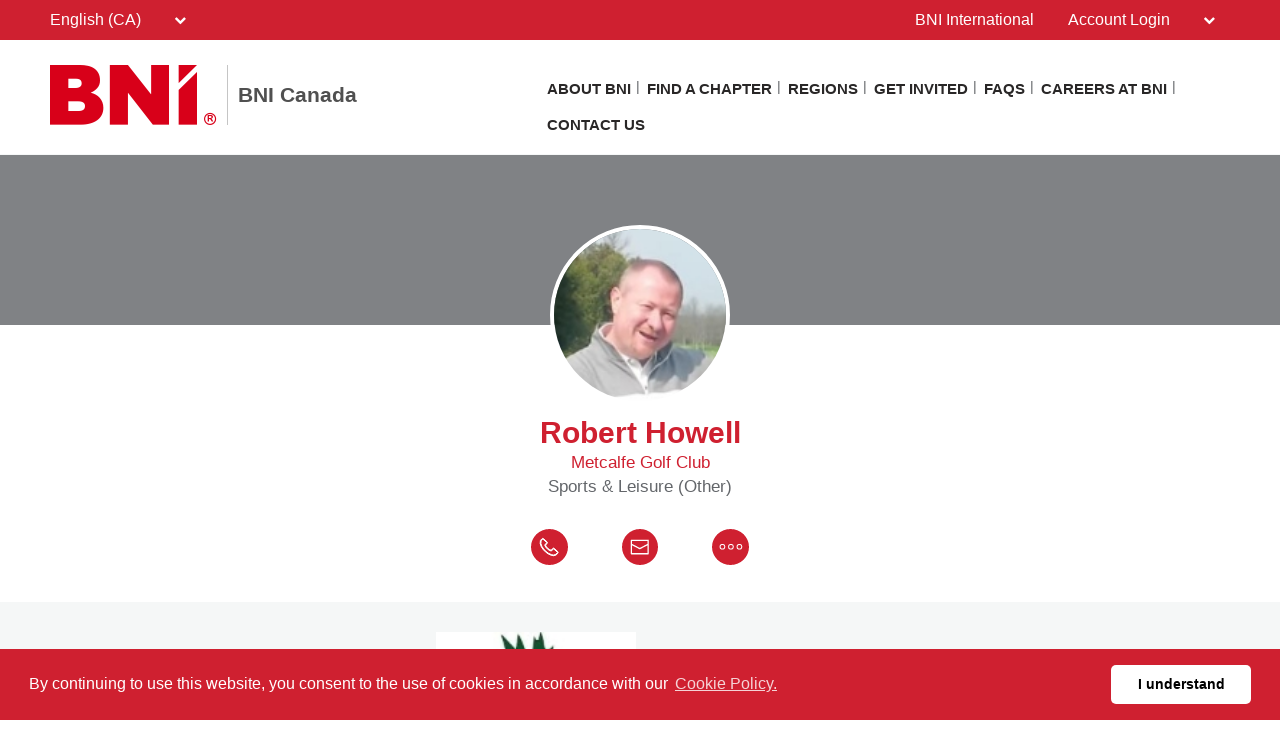

--- FILE ---
content_type: text/html; charset=UTF-8
request_url: https://bnicanada.ca/bnicms/v3/frontend/memberdetail/display
body_size: 3314
content:
<section class="widgetMemberProfileTop">
            <div class="memberProfileInner">
                <div class="memberProfileBanner">
                    <div class="holder">
						<div class="col-xs-12 col-sm-12 col-md-12">
							<h1>&nbsp;</h1>
						</div>
					</div>
                </div>
                <div class="memberProfileInfo">
                    <div class="holder holderSec">
                        <div class="row">
                            <div class="col-xs-12 col-sm-12 col-md-12">
                                								    <div class="profilephoto" aria-label="Robert Howell profile photo">
										<img loading="lazy" src="/web/open/appsCmsImageDownload?imageObjectId=569fa9e3f0f0754a5770e824" alt="Robert Howell profile picture" class="img-responsive">	
                                    </div>
																	
                                <h2>Robert Howell</h2>
                                <p>
									<a href="http://metcalfegolf.com" target="_blank">Metcalfe Golf Club</a>								</p>
                                <h6>Sports & Leisure (Other)</h6>
                                <ul class="memberContactInfo">
                                    <li>
										                                        <a href="tel:613-821-2701" class="">
                                            <svg xmlns="http://www.w3.org/2000/svg" width="37" height="36" viewBox="0 0 37 36" class="phone-red">
                                              <g data-name="Group 273" transform="translate(-0.092 -0.419)">
                                                <ellipse data-name="Ellipse 3" class="cls-1" cx="18.5" cy="18" rx="18.5" ry="18" transform="translate(0.092 0.419)"/>
                                                <g transform="translate(9.224 9.839)">
                                                  <g data-name="Group 269" transform="translate(0 0)">
                                                    <path data-name="Path 47" class="cls-2" d="M2.616,271.059a1.126,1.126,0,0,0-.782.366l-1.457,1.6s-.006,0-.047.054a.354.354,0,0,0-.051.1,8.07,8.07,0,0,0,.773,5.945,17.955,17.955,0,0,0,4.287,5.421,16.567,16.567,0,0,0,5.683,3.369,5.689,5.689,0,0,0,5.13-.4.354.354,0,0,0,.042-.036c.036-.036.037-.04.031-.035l.006-.007,1.45-1.6a1.134,1.134,0,0,0-.075-1.6l-3.441-3.129a1.135,1.135,0,0,0-1.6.075L11.014,282.9a8.346,8.346,0,0,1-3.383-1.931,8.347,8.347,0,0,1-2.243-3.186l1.556-1.712a1.134,1.134,0,0,0-.075-1.6L3.429,271.35a1.126,1.126,0,0,0-.813-.291Zm.033.7a.421.421,0,0,1,.3.113L6.393,275a.413.413,0,0,1,.028.6L4.7,277.49a.354.354,0,0,0-.07.359A9.065,9.065,0,0,0,7.154,281.5a9.063,9.063,0,0,0,3.869,2.168.354.354,0,0,0,.352-.1l1.721-1.891a.413.413,0,0,1,.6-.028l3.441,3.129a.413.413,0,0,1,.028.6l-1.438,1.581a5.012,5.012,0,0,1-4.486.293,15.941,15.941,0,0,1-5.429-3.226,17.308,17.308,0,0,1-4.118-5.2,7.409,7.409,0,0,1-.737-5.369L2.356,271.9a.421.421,0,0,1,.292-.141Z" transform="translate(0 -271.058)"/>
                                                  </g>
                                                </g>
                                              </g>
                                            </svg>
                                        </a>
                                    </li>
                                    <li>
										                                        <a href="sendmessage?userId=P9lDRc14kU07xASJDNDIkw%3D%3D&userName=Robert Howell" class="">
                                            <svg xmlns="http://www.w3.org/2000/svg" width="36" height="36" viewBox="0 0 36 36" class="msg-red">  
                                              <g  data-name="Group 272" transform="translate(-0.448 -0.419)">
                                                <circle data-name="Ellipse 4" class="cls-1" cx="18" cy="18" r="18" transform="translate(0.448 0.419)"/>
                                                <path data-name="Path 48" class="cls-2" d="M39.728,27.333H23.022a.652.652,0,0,0-.652.652V41.456a.652.652,0,0,0,.652.652H39.728a.652.652,0,0,0,.652-.652V27.985A.652.652,0,0,0,39.728,27.333Zm-.652,1.3v2.933l-7.7,4-7.7-4V28.637h15.4ZM23.674,40.8V33.038l7.4,3.845a.652.652,0,0,0,.6,0l7.4-3.845V40.8h-15.4Z" transform="translate(-13.146 -16.264)"/>
                                              </g>
                                            </svg>
                                        </a>
                                    </li>
                                    <li>
                                        <a href="javascript:;" class="moredots">
                                            <svg xmlns="http://www.w3.org/2000/svg" width="37" height="36" viewBox="0 0 37 36" class="dots-red">
                                              <g  data-name="Group 274" transform="translate(0.195 -0.419)">
                                                <ellipse data-name="Ellipse 5" class="cls-1" cx="18.5" cy="18" rx="18.5" ry="18" transform="translate(-0.195 0.419)"/>
                                                <g data-name="Group 271" transform="translate(7.38 15.374)">
                                                  <g data-name="Group 270" transform="translate(0)">
                                                    <path data-name="Path 49" class="cls-2" d="M215.809,1052a2.833,2.833,0,1,0,2.833,2.833A2.834,2.834,0,0,0,215.809,1052Zm0,4.721a1.888,1.888,0,1,1,1.888-1.888A1.89,1.89,0,0,1,215.809,1056.721Z" transform="translate(-212.976 -1052)"/>
                                                    <path data-name="Path 50" class="cls-2" d="M224.809,1052a2.833,2.833,0,1,0,2.833,2.833A2.834,2.834,0,0,0,224.809,1052Zm0,4.721a1.888,1.888,0,1,1,1.888-1.888A1.89,1.89,0,0,1,224.809,1056.721Z" transform="translate(-213.478 -1052)"/>
                                                    <path data-name="Path 51" class="cls-2" d="M233.809,1052a2.833,2.833,0,1,0,2.833,2.833A2.834,2.834,0,0,0,233.809,1052Zm0,4.721a1.888,1.888,0,1,1,1.888-1.888A1.89,1.89,0,0,1,233.809,1056.721Z" transform="translate(-213.98 -1052)"/>
                                                  </g>
                                                </g>
                                              </g>
                                            </svg>
                                        </a>
                                    </li>
                                </ul>
                                <div class="memberContactDetails">
                                    <ul>

																			<li><strong>Phone</strong>
										<a href="tel:613-821-2701" data-aria="Robert Howell" >613-821-2701</a></li>																			<li><strong>Direct</strong>
										<a href="tel:613-821-2701">613-821-2701</a></li> 																																					<li><strong>Fax</strong>
										<a href="tel:(613) 821-0883">(613) 821-0883</a></li>										
                                    </ul>
                                    
									
									
									
																			<p><strong>Chapter</strong>
																				<a href="chapterdetail?chapterId=ojiV0gZ1ZrGEChpiQGvYjQ%3D%3D" target="_blank">
											BNI Metcalfe										</a>
																				</p>
									
								
									                                    <div class="smUrls" aria-label="Robert Howell social media urls">
										                                <a href="https://www.facebook.com/metcalfegolf/" target="_blank" data-toggle="tooltip" title
                                   data-original-title="/www.facebook.com/metcalfeg"><img loading="lazy" src="https://www.google.com/s2/favicons?domain=www.facebook.com"
                                   alt="Robert Howell fbimage"></a>
                            	
									
                                    </div>
										
                                </div>
                            </div>
                        </div>
                    </div>
                </div>
            </div>
            <script>
                $(function() {
                    function getDomain(url) {
                       return url.match(/:\/\/(.[^/]+)/)[1];
                    }
                    
                    let memberName = `Robert Howell`;
                    $(".smUrls a[href^='http']").each(function() {
                        $(this).html(`<img loading="lazy" src="https://www.google.com/s2/favicons?domain=${getDomain(this.href)}"  alt="${memberName} ${getDomain(this.href).replace('www.', '').replace('.com', '').replace('.net', '')}">`).attr("title", getDomain(this.href).replace('www.', '').replace('.com', '').replace('.net', ''));
                    });
                    $('[data-toggle="tooltip"]').tooltip();
					
					$('.moredots').on('click',function(){ 
						$('.memberContactDetails').toggle();
						
						if($('.memberContactDetails').is(':visible')) {
							$('.widgetMemberCompanyDetail').addClass('widgetMemberCompanyDetailTopfix');
						}else{
							$('.widgetMemberCompanyDetail').removeClass('widgetMemberCompanyDetailTopfix');
						}
					});
					
                });
				
                $(document).ready(function(){
                    let metaTitle = `Robert Howell`;
                    let metaKeywords = `Robert HowellRobert, HowellMetcalfe Golf Club, Sports & Leisure (Other)`;
                    let checkProfilePic = "1";
                    let profilePicPath = $(".img-responsive").attr('src');
                    let metaImage = `${window.location.href.match(/^(https?:\/\/)?(www\.)?([^\/]+)/gm)}${profilePicPath}` ;

                    $("meta[name='title']").attr('content', metaTitle);
                    $("meta[name='keywords']").attr('content', metaKeywords);
                    $("meta[name='description']").attr('content', $("meta[name='description']").attr('content')+ " member detail of " + metaTitle );
                    $("meta[property='og:title' ]").attr('content', metaTitle);
                    $("meta[property='og:description']").attr('content', $("meta[property='og:description']").attr('content')+ " member detail of " + metaTitle );
                    $("meta[name='twitter:title' ]").attr('content', metaTitle);
                    $("meta[name='twitter:description']").attr('content', $("meta[property='og:description']").attr('content')+ " member detail of " + metaTitle );
                    if (checkProfilePic == 1){
                        $("meta[property='og:image' ]").attr('content', metaImage);
                        $("meta[name='twitter:image' ]").attr('content', metaImage);
                    } 

                    let link = document.createElement('meta');
                    link.setAttribute('property', 'og:type');
                    link.content = "profile";
                    document.getElementsByTagName('head')[0].appendChild(link);
                });
            </script>
        </section>

        <section class="widgetMemberCompanyDetail">
            <div class="holder">
                <div class="topRow">
                    <div class="col-xs-12 col-sm-12 col-md-12 col-lg-12">
                        <div class="innerwrap">
                        <div class="companyLogo" aria-label="Robert Howell company logo" >
																	<a href="http://metcalfegolf.com" target="_blank">                                        <img loading="lazy" src="/web/open/appsCmsImageDownload?imageObjectId=5f1312c60cf2fcc5745b65bb" alt="Robert Howell profile-image-type-company">
									</a>								                            </div>
                            <div class="textHolder">
                                <h6> 
									Mr Robert Howell<br/>Metcalfe Golf Club<br/>1956 8th. Line Road<br/>Metcalfe<br/>Ontario<br/>K0A 2P0								</h6>
																	<p>
										<a href="http://metcalfegolf.com" target="_blank">
											metcalfegolf.com										</a>
									</p>
								                            </div>
                        </div>
                    </div>
                </div>
            </div>            
        </section>
		
        <section class="widgetMemberTxtVideo">
            <div class="holder">
									<div class="row" aria-label="Robert Howell my business">
						<div class="col-xs-12 col-sm-12 col-md-12">
							<h2>My Business</h2>
						</div>
						<div class="col-xs-12 col-sm-12 col-md-12"><p>Looking for Golf in Ottawa? Think the Metcalfe Golf Club. Experience our friendly service and family atmosphere which have been the club's trademarks since 1976. Although only 20 minutes from downtown Ottawa, our courses offer a peaceful and scenic golf experience. Our 27 holes, nestled among mature trees and intertwining creeks and streams, provide the opportunity for our golfers to catch a glimpse of a family of ducks or a blue heron. After your round relax on our screened patio at Hickories Restaurant and enjoy the beauty and shade of our 400 year old oak tree. Hickories Restaurant is open all year for all types of functions. Here are the services and products we offer. • Golf Course • Banquet Facilities • Outdoor Wedding Venue • Corporate Golf Tournaments • Charity Golf Tournaments • Junior Golf • Family Program • Golf Shop • Men’s Leagues • Women’s Leagues • Junior Leagues • 9 Hole Course • 18 Hole Course • 27 Hole Course • Membership And Public Golf Club • Hickories Restaurant </p></div>						
					</div>
				            </div>
        </section>
		
		<section class="widgetProfile">
			<div class="rowTwoCol">
                <div class="holder">
                    <div class="col-xs-12 col-sm-6 col-md-6 col-lg-6">
                                                <h3>Ideal Referral</h3>
                        <p>Golf Tournaments & events, Golfers that have not played Metcalfe, Customers for our restaurant whether the golf or not</p>                                                 <h3>Top Problem Solved</h3>
                        <p>Create a Great Experience every time someone visits our facility</p>                                                 <h3>My Ideal Referral Partner</h3>
                         <p>Small Businesses in our community, individual golfers</p>                     </div>
                    <div class="col-xs-12 col-sm-6 col-md-6 col-lg-6">
                                                <h3>Top Product</h3>
                        <p>Golf , Food & Service</p>                                                 <h3>My Favorite BNI Story</h3>
                        <p>Too many to list</p>                     </div>
                </div>
            </div>
		</section>
        
<style type="text/css">
	.widgetideal{padding-top:0px;}
</style>
		
		
	